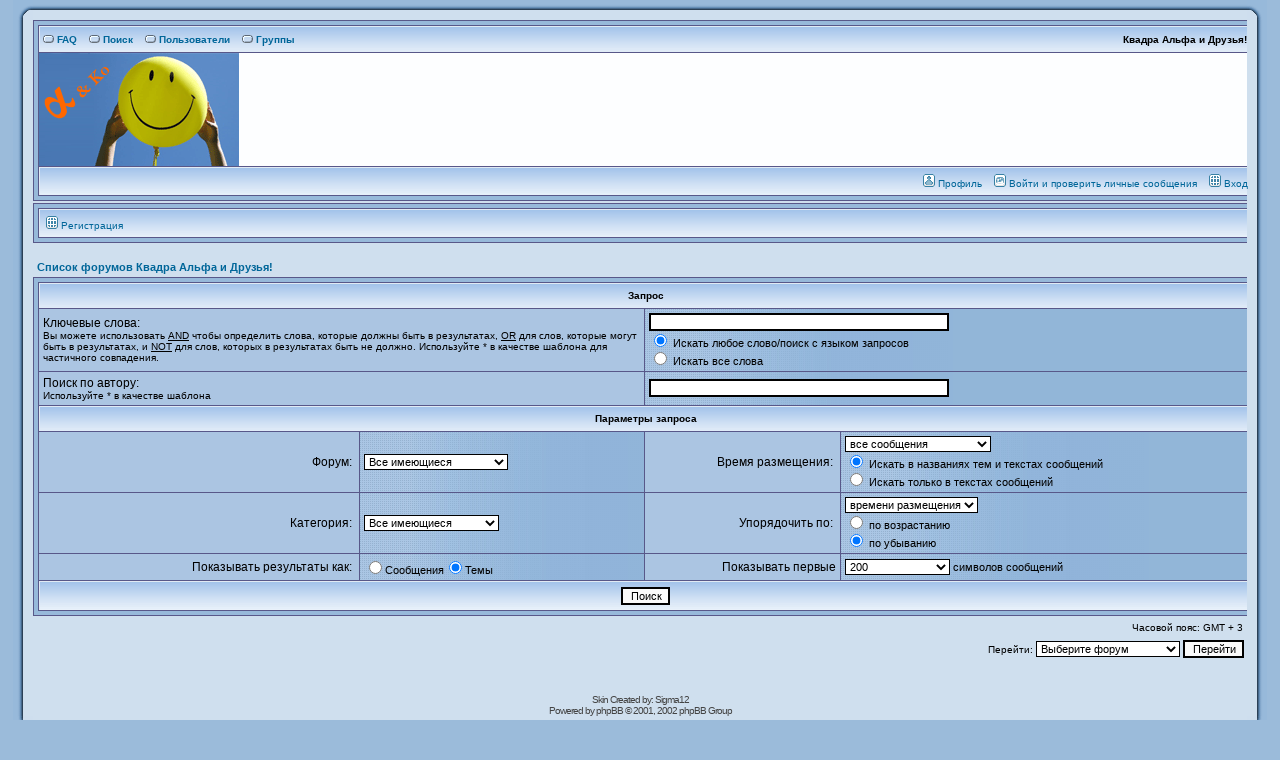

--- FILE ---
content_type: text/css
request_url: http://socionika.frw.ru/forum/templates/SoftBlue/SoftBlue.css
body_size: 2534
content:
/*
  The SoftBlue Theme for phpBB version 2+
  Created by: Sigma12
*/


 /* General page style. The scroll bar colours only visible in IE5.5+ */
body {
font-family: Arial, Tahoma, Verdana, sans-serif; font-size: 11px; color: #000000; margin:0px;padding:0px;
	background-color: #9BBBDA;
	scrollbar-face-color: #DEE3E7;
	scrollbar-highlight-color: #FFFFFF;
	scrollbar-shadow-color: #DEE3E7;
	scrollbar-3dlight-color: #D1D7DC;
	scrollbar-arrow-color:  #006699;
	scrollbar-track-color: #EFEFEF;
	scrollbar-darkshadow-color: #98AAB1;
}

/* General font families for common tags */
font,th,td,p { font-family:  Verdana, Tahoma, Arial, sans-serif ; font-size: 11px; color: #000000; }
a:link,a:active,a:visited { color : #000000; }
a:hover		{ text-decoration: underline; color : #222222; }
hr	{ height: 0px; border: solid #D1D7DC 0px; border-top-width: 1px;}


/* This is the border line & background colour round the entire page */
.bodyline	{  }

/* This is the outline surrounding the main blocks */
.forumlinemain { background-color: #97B9DA; border: 1px #585889 solid; padding: 4px; width: 100%; margin-bottom: 2px; }

/* This is the outline round the main forum tables */
.forumline	{ background-color: #585889; }

.logo { background-image: url(images/logo_phpBB_bg.gif); }


/* Main table cell colours and backgrounds */
td.row1	{ background-color: #ABC5E2; }
td.row2	{ background-color: #92B6D8; background-image: url(images/forum_bg.jpg); background-repeat: repeat-y;}
td.row3	{ background-color: #BDD1E8; }


/*
  This is for the table cell above the Topics, Post & Last posts on the index.php page
  By default this is the fading out gradiated silver background.
  However, you could replace this with a bitmap specific for each forum
*/
td.rowpic {
		background-color: #FFFFFF;
		background-image: url(images/cellpic2.jpg);
		background-repeat: repeat-y;
}

/* Header cells - the blue and silver gradient backgrounds */
th	{
	color: #000000; font-size: 10px; font-weight : bold;
	background-color: #000000; height: 25px;
	background-image: url(images/cellpic3.gif);
}

td.cat,td.catHead,td.catSides,td.catLeft,td.catRight,td.catBottom {
			background-image: url(images/cellpic1.gif);
			background-color:#D1D7DC; height: 28px;
}


/*
  Setting additional nice inner borders for the main table cells.
  The names indicate which sides the border will be on.
  Don't worry if you don't understand this, just ignore it :-)
*/
td.cat,td.catHead,td.catBottom {
	height: 29px;
	border-width: 0px 0px 0px 0px;
}
th.thHead,th.thSides,th.thTop,th.thLeft,th.thRight,th.thBottom,th.thCornerL,th.thCornerR {
	font-weight: bold; height: 25px; }
td.row3Right,td.spaceRow {
	background-color: #D1D7DC; border: #FFFFFF; border-style: solid; }

th.thHead,td.catHead { border-left: solid 1px #E1EAF4; border-top: solid 1px #E1EAF4; }
th.thSides,td.catSides,td.spaceRow	 { border-width: 0px 0px 0px 0px; }
th.thRight,td.catRight,td.row3Right	 { border-width: 0px 0px 0px 0px; }
th.thLeft,td.catLeft	  { border-left: solid 1px #E1EAF4; border-top: solid 1px #E1EAF4; }
th.thBottom,td.catBottom  { border-left: solid 1px #E1EAF4; border-top: solid 1px #E1EAF4; }
th.thTop	 { border-left: solid 1px #E1EAF4; border-top: solid 1px #E1EAF4; }
th.thCornerL { border-left: solid 1px #E1EAF4; border-top: solid 1px #E1EAF4; }
th.thCornerR { border-left: solid 1px #E1EAF4; border-top: solid 1px #E1EAF4; }


/* The largest text used in the index page title and toptic title etc. */
.maintitle,h1,h2	{
			font-weight: bold; font-size: 22px; font-family: Arial, Tahoma, Verdana, sans-serif;
			text-decoration: none; line-height : 120%; color : #000000;
}


/* General text */
.gen { font-size : 12px; }
.genmed { font-size : 11px; }
.gensmall { font-size : 10px; }
.gen,.genmed,.gensmall { color : #000000; }
a.gen,a.genmed,a.gensmall { color: #006699; text-decoration: none; }
a.gen:hover,a.genmed:hover,a.gensmall:hover	{ color: #444444; text-decoration: underline; }


/* The register, login, search etc links at the top of the page */
.mainmenu		{ font-size : 10px; color : #000000 }
a.mainmenu		{ text-decoration: none; color : #006699;  }
a.mainmenu:hover{ text-decoration: underline; color : #444444; }


/* Forum category titles */
.cattitle		{ font-weight: bold; font-size: 10px ;  color : #000000}
a.cattitle		{ text-decoration: none; color : #000000; }
a.cattitle:hover{ text-decoration: none; }


/* Forum title: Text and link to the forums used in: index.php */
.forumlink		{ font-weight: bold; font-size: 11px; color : #ffffff; }
.forumlink a:link, .forumlink  a:visited, .forumlink  a:active { text-decoration: none; color: #FFF }
a.forumlink:hover{ text-decoration: underline; color : #666666; }


/* Used for the navigation text, (Page 1,2,3 etc) and the navigation bar when in a forum */
.nav			{ font-weight: bold; font-size: 11px; color : #000000;}
a.nav			{ text-decoration: none; color : #006699; }
a.nav:hover		{ text-decoration: underline; }


/* titles for the topics: could specify viewed link colour too */


.topictitle			{ font-weight: bold; font-size: 11px; color : #ffffff; }
a.topictitle:link   { text-decoration: none; color : #ffffff; }
a.topictitle:visited { text-decoration: none; color : #ffffff; }
a.topictitle:hover	{ text-decoration: underline; color : #666666; }


/* Name of poster in viewmsg.php and viewtopic.php and other places */
.name			{ font-size : 11px; color : #000000;}

/* Location, number of posts, post date etc */
.postdetails		{ font-size : 10px; color : #000000; }


/* The content of the posts (body of text) */
.postbody { font-size : 12px;}
a.postlink:link	{ text-decoration: none; color : #006699 }
a.postlink:visited { text-decoration: none; color : #5493B4; }
a.postlink:hover { text-decoration: underline; color : #444444}


/* Quote & Code blocks */
.code {
	font-family: Courier, 'Courier New', sans-serif; font-size: 11px; color: #006600;
	background-color: #FAFAFA; border: #D1D7DC; border-style: solid;
	border-left-width: 1px; border-top-width: 1px; border-right-width: 1px; border-bottom-width: 1px
}

.quote {
	font-family: Verdana, Arial, Helvetica, sans-serif; font-size: 11px; color: #444444; line-height: 125%;
	background-color: #FAFAFA; border: #D1D7DC; border-style: solid;
	border-left-width: 1px; border-top-width: 1px; border-right-width: 1px; border-bottom-width: 1px
}
.mod {
        font-family: {T_FONTFACE1}; font-size: {T_FONTSIZE2}px; color: {T_BODY_TEXT}; line-height: 125%;
}

.exclamation {
        font-weight: bold; font-family: Times New Roman, Verdana; font-size : 45px; color: #ffffff;
}

td.ModTable { background-color: #ff6060; }


/* Copyright and bottom info */
.copyright		{ font-size: 10px; font-family: Verdana, Arial, Helvetica, sans-serif; color: #444444; letter-spacing: -1px;}
a.copyright		{ color: #444444; text-decoration: none;}
a.copyright:hover { color: #000000; text-decoration: underline;}


/* Form elements */
input,textarea, select {
	color : #000000;
	font: normal 11px Verdana, Arial, Helvetica, sans-serif;
	border-color : #000000;
}

/* The text input fields background colour */
input.post, textarea.post, select {
	background-color : #FFFFFF;
}

input { text-indent : 2px; }

/* The buttons used for bbCode styling in message post */
input.button {
	background-color : #EFEFEF;
	color : #000000;
	font-size: 11px; font-family: Verdana, Arial, Helvetica, sans-serif;
}

/* The main submit button option */
input.mainoption {
	background-color : #FAFAFA;
	font-weight : bold;
}

/* None-bold submit button */
input.liteoption {
	background-color : #FAFAFA;
	font-weight : normal;
}

/* This is the line in the posting page which shows the rollover
  help line. This is actually a text box, but if set to be the same
  colour as the background no one will know ;)
*/
.helpline { background-color: #DEE3E7; border-style: none; }


/* Import the fancy styles for IE only (NS4.x doesn't use the @import function) */
@import url("formIE.css");
